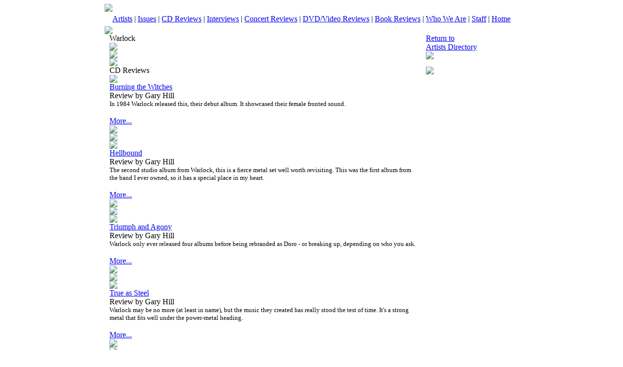

--- FILE ---
content_type: text/html;charset=UTF-8
request_url: https://www.musicstreetjournal.com/artists_display.cfm?id=104832
body_size: 9386
content:
<!DOCTYPE html PUBLIC "-//W3C//DTD XHTML 1.0 Transitional//EN" "http://www.w3.org/TR/xhtml1/DTD/xhtml1-transitional.dtd">
<html xmlns="http://www.w3.org/1999/xhtml">
<head>
<meta http-equiv="Content-Type" content="text/html; charset=iso-8859-1" />
<title>Music Street Journal - Music News & Reviews</title>
<link href="css/styles.css" rel="stylesheet" type="text/css">

<script type="text/javascript">
 
  var _gaq = _gaq || [];
  _gaq.push(['_setAccount', 'UA-33893307-1']);
  _gaq.push(['_trackPageview']);
 
  (function() {
    var ga = document.createElement('script'); ga.type = 'text/javascript'; ga.async = true;
    ga.src = ('https:' == document.location.protocol ? 'https://ssl' : 'http://www') + '.google-analytics.com/ga.js';
    var s = document.getElementsByTagName('script')[0]; s.parentNode.insertBefore(ga, s);
  })();
 
</script>

</head>

<body>

<table width="850" border="0" cellspacing="0" cellpadding="0" align="center">
  <tr>
    <td width="850" valign="top" align="left"><img src="images/header_top.jpg" /></td>
    </tr>
    <tr>
      <td height="30" class="redspacer" align="center"><a href="artists_main.cfm"><span class="menutext">Artists</span></a>&nbsp;|&nbsp;<a href="issues.cfm"><span class="menutext">Issues</span></a>&nbsp;|&nbsp;<a href="cdreviews_main.cfm"><span class="menutext">CD Reviews</span></a>&nbsp;|&nbsp;<a href="interviews_main.cfm"><span class="menutext">Interviews</span></a>&nbsp;|&nbsp;<a href="concerts_main.cfm"><span class="menutext">Concert Reviews</span></a>&nbsp;|&nbsp;<a href="dvd_main.cfm"><span class="menutext">DVD/Video Reviews</span></a>&nbsp;|&nbsp;<a href="book_main.cfm"><span class="menutext">Book Reviews</span></a>&nbsp;|&nbsp;<a href="about_main.cfm"><span class="menutext">Who We Are</span></a>&nbsp;|&nbsp;<a href="staff_main.cfm"><span class="menutext">Staff</span></a>&nbsp;|&nbsp;<a href="index.cfm"><span class="menutext">Home</span></a></td>
    </tr>
</table>


<table width="850" border="0" cellspacing="0" cellpadding="0" align="center" class="mainbody">
  <tr>
    <td width="850" valign="top" align="left" colspan="5" height="10"><img src="images/spacer_FFFFFF.jpg" /></td>
 </tr>
 
 
 
 
 
 
 
  <tr>
    <td width="10" valign="top" align="left">&nbsp;</td>
	
	
    <td width="630" valign="top" align="left">
    
	
	
	<table width="630" border="0" cellspacing="0" cellpadding="0">
	<tr><td class="titletext">Warlock</td></tr>
		
	</table>    
    
	
	<table width="630" border="0" cellspacing="0" cellpadding="0">
	<tr><td width="630" valign="top" align="left" colspan="5" height="5"><img src="images/spacer_FFFFFF.jpg" height="5" /></td></tr>
	<tr><td width="630" valign="top" align="left" colspan="5" height="1" class="redspacer"><img src="images/spacer_741513.jpg" height="1" /></td></tr>
	<tr><td width="630" valign="top" align="left" colspan="5" height="5"><img src="images/spacer_FFFFFF.jpg" height="5" /></td></tr>
	</table>
	
	
	
    	<table width="630" border="0" cellspacing="0" cellpadding="0" align="center">
	<tr><td class="titletext">CD Reviews</td></tr>	
	<tr><td width="630" valign="top" align="left" colspan="5" height="5"><img src="images/spacer_FFFFFF.jpg" height="5" /></td></tr>	
	
	<tr>
	<td class="bodytext" valign="top" width="630">
	<div class="thumbphotodiv">
	<div class="thumbphotodiv1"><a href="artists_cdreviews_display.cfm?id=107126">
	<img src="photo/CD107126th.jpg" alt="" border="0" align="left"></a>
	</div>
	<div class="thumbphotodivspacer">
	<img src="images/spacer_FFFFFF.jpg" alt="" border="0" align="right" height="2" width="1">
	</div>
	</div><a href="artists_cdreviews_display.cfm?id=107126"><span class="titletext">Burning the Witches</span></a><br><span class="bodytextbold">Review by Gary Hill</span><br><p class="MsoNormal">In 1984 Warlock released this, their debut album. It showcased their female fronted sound. <br />
</p>
<!--[if gte mso 9]><xml>
<w:WordDocument>
<w:View>Normal</w:View>
<w:Zoom>0</w:Zoom>
<w:PunctuationKerning />
<w:ValidateAgainstSchemas />
<w:SaveIfXMLInvalid>false</w:SaveIfXMLInvalid>
<w:IgnoreMixedContent>false</w:IgnoreMixedContent>
<w:AlwaysShowPlaceholderText>false</w:AlwaysShowPlaceholderText>
<w:Compatibility>
<w:BreakWrappedTables />
<w:SnapToGridInCell />
<w:WrapTextWithPunct />
<w:UseAsianBreakRules />
<w:DontGrowAutofit />
</w:Compatibility>
<w:BrowserLevel>MicrosoftInternetExplorer4</w:BrowserLevel>
</w:WordDocument>
</xml><![endif]--><!--[if gte mso 9]><xml>
<w:LatentStyles DefLockedState="false" LatentStyleCount="156">
</w:LatentStyles>
</xml><![endif]--><!--[if gte mso 10]>
<style>
/* Style Definitions */
table.MsoNormalTable
{mso-style-name:"Table Normal";
mso-tstyle-rowband-size:0;
mso-tstyle-colband-size:0;
mso-style-noshow:yes;
mso-style-parent:"";
mso-padding-alt:0in 5.4pt 0in 5.4pt;
mso-para-margin:0in;
mso-para-margin-bottom:.0001pt;
mso-pagination:widow-orphan;
font-size:10.0pt;
font-family:"Times New Roman";
mso-ansi-language:#0400;
mso-fareast-language:#0400;
mso-bidi-language:#0400;}
</style>
<![endif]-->
<br><a href="artists_cdreviews_display.cfm?id=107126"><span class="FeatureLinks">More...</span></a>
	</td>
	</tr>
    	
	<tr><td width="630" valign="top" align="left" colspan="5" height="5"><img src="images/spacer_FFFFFF.jpg" height="5" /></td></tr>
	<tr><td width="630" valign="top" align="left" colspan="5" height="1" class="grayspacer"><img src="images/spacer_cccccc.jpg" height="1" /></td></tr>
	<tr><td width="630" valign="top" align="left" colspan="5" height="5"><img src="images/spacer_FFFFFF.jpg" height="5" /></td></tr>	
	
	<tr>
	<td class="bodytext" valign="top" width="630">
	<div class="thumbphotodiv">
	<div class="thumbphotodiv1"><a href="artists_cdreviews_display.cfm?id=107050">
	<img src="photo/CD107050th.jpg" alt="" border="0" align="left"></a>
	</div>
	<div class="thumbphotodivspacer">
	<img src="images/spacer_FFFFFF.jpg" alt="" border="0" align="right" height="2" width="1">
	</div>
	</div><a href="artists_cdreviews_display.cfm?id=107050"><span class="titletext">Hellbound</span></a><br><span class="bodytextbold">Review by Gary Hill</span><br><p class="MsoNormal">The second studio album from Warlock, this is a fierce metal set well worth revisiting. This was the first album from the band I ever owned, so it has a special place in my heart.</p>
<!--[if gte mso 9]><xml>
<w:WordDocument>
<w:View>Normal</w:View>
<w:Zoom>0</w:Zoom>
<w:PunctuationKerning />
<w:ValidateAgainstSchemas />
<w:SaveIfXMLInvalid>false</w:SaveIfXMLInvalid>
<w:IgnoreMixedContent>false</w:IgnoreMixedContent>
<w:AlwaysShowPlaceholderText>false</w:AlwaysShowPlaceholderText>
<w:Compatibility>
<w:BreakWrappedTables />
<w:SnapToGridInCell />
<w:WrapTextWithPunct />
<w:UseAsianBreakRules />
<w:DontGrowAutofit />
</w:Compatibility>
<w:BrowserLevel>MicrosoftInternetExplorer4</w:BrowserLevel>
</w:WordDocument>
</xml><![endif]--><!--[if gte mso 9]><xml>
<w:LatentStyles DefLockedState="false" LatentStyleCount="156">
</w:LatentStyles>
</xml><![endif]--><!--[if gte mso 10]>
<style>
/* Style Definitions */
table.MsoNormalTable
{mso-style-name:"Table Normal";
mso-tstyle-rowband-size:0;
mso-tstyle-colband-size:0;
mso-style-noshow:yes;
mso-style-parent:"";
mso-padding-alt:0in 5.4pt 0in 5.4pt;
mso-para-margin:0in;
mso-para-margin-bottom:.0001pt;
mso-pagination:widow-orphan;
font-size:10.0pt;
font-family:"Times New Roman";
mso-ansi-language:#0400;
mso-fareast-language:#0400;
mso-bidi-language:#0400;}
</style>
<![endif]-->
<br><a href="artists_cdreviews_display.cfm?id=107050"><span class="FeatureLinks">More...</span></a>
	</td>
	</tr>
    	
	<tr><td width="630" valign="top" align="left" colspan="5" height="5"><img src="images/spacer_FFFFFF.jpg" height="5" /></td></tr>
	<tr><td width="630" valign="top" align="left" colspan="5" height="1" class="grayspacer"><img src="images/spacer_cccccc.jpg" height="1" /></td></tr>
	<tr><td width="630" valign="top" align="left" colspan="5" height="5"><img src="images/spacer_FFFFFF.jpg" height="5" /></td></tr>	
	
	<tr>
	<td class="bodytext" valign="top" width="630">
	<div class="thumbphotodiv">
	<div class="thumbphotodiv1"><a href="artists_cdreviews_display.cfm?id=107513">
	<img src="photo/CD107513th.jpg" alt="" border="0" align="left"></a>
	</div>
	<div class="thumbphotodivspacer">
	<img src="images/spacer_FFFFFF.jpg" alt="" border="0" align="right" height="2" width="1">
	</div>
	</div><a href="artists_cdreviews_display.cfm?id=107513"><span class="titletext">Triumph and Agony</span></a><br><span class="bodytextbold">Review by Gary Hill</span><br><div class="MsoNormal">Warlock only ever released four albums before being rebranded as Doro - or breaking up, depending on who you ask. <br />
</div>
<!--[if gte mso 9]><xml>
<w:WordDocument>
<w:View>Normal</w:View>
<w:Zoom>0</w:Zoom>
<w:PunctuationKerning />
<w:ValidateAgainstSchemas />
<w:SaveIfXMLInvalid>false</w:SaveIfXMLInvalid>
<w:IgnoreMixedContent>false</w:IgnoreMixedContent>
<w:AlwaysShowPlaceholderText>false</w:AlwaysShowPlaceholderText>
<w:Compatibility>
<w:BreakWrappedTables />
<w:SnapToGridInCell />
<w:WrapTextWithPunct />
<w:UseAsianBreakRules />
<w:DontGrowAutofit />
</w:Compatibility>
<w:BrowserLevel>MicrosoftInternetExplorer4</w:BrowserLevel>
</w:WordDocument>
</xml><![endif]--><!--[if gte mso 9]><xml>
<w:LatentStyles DefLockedState="false" LatentStyleCount="156">
</w:LatentStyles>
</xml><![endif]--><!--[if gte mso 10]>
<style>
/* Style Definitions */
table.MsoNormalTable
{mso-style-name:"Table Normal";
mso-tstyle-rowband-size:0;
mso-tstyle-colband-size:0;
mso-style-noshow:yes;
mso-style-parent:"";
mso-padding-alt:0in 5.4pt 0in 5.4pt;
mso-para-margin:0in;
mso-para-margin-bottom:.0001pt;
mso-pagination:widow-orphan;
font-size:10.0pt;
font-family:"Times New Roman";
mso-ansi-language:#0400;
mso-fareast-language:#0400;
mso-bidi-language:#0400;}
</style>
<![endif]-->
<br><a href="artists_cdreviews_display.cfm?id=107513"><span class="FeatureLinks">More...</span></a>
	</td>
	</tr>
    	
	<tr><td width="630" valign="top" align="left" colspan="5" height="5"><img src="images/spacer_FFFFFF.jpg" height="5" /></td></tr>
	<tr><td width="630" valign="top" align="left" colspan="5" height="1" class="grayspacer"><img src="images/spacer_cccccc.jpg" height="1" /></td></tr>
	<tr><td width="630" valign="top" align="left" colspan="5" height="5"><img src="images/spacer_FFFFFF.jpg" height="5" /></td></tr>	
	
	<tr>
	<td class="bodytext" valign="top" width="630">
	<div class="thumbphotodiv">
	<div class="thumbphotodiv1"><a href="artists_cdreviews_display.cfm?id=107467">
	<img src="photo/CD107467th.jpg" alt="" border="0" align="left"></a>
	</div>
	<div class="thumbphotodivspacer">
	<img src="images/spacer_FFFFFF.jpg" alt="" border="0" align="right" height="2" width="1">
	</div>
	</div><a href="artists_cdreviews_display.cfm?id=107467"><span class="titletext">True as Steel</span></a><br><span class="bodytextbold">Review by Gary Hill</span><br><div class="MsoNormal">Warlock may be no more (at least in name), but the music they created has really stood the test of time. It's a strong metal that fits well under the power-metal heading.<br />
</div>
<!--[if gte mso 9]><xml>
<w:WordDocument>
<w:View>Normal</w:View>
<w:Zoom>0</w:Zoom>
<w:PunctuationKerning />
<w:ValidateAgainstSchemas />
<w:SaveIfXMLInvalid>false</w:SaveIfXMLInvalid>
<w:IgnoreMixedContent>false</w:IgnoreMixedContent>
<w:AlwaysShowPlaceholderText>false</w:AlwaysShowPlaceholderText>
<w:Compatibility>
<w:BreakWrappedTables />
<w:SnapToGridInCell />
<w:WrapTextWithPunct />
<w:UseAsianBreakRules />
<w:DontGrowAutofit />
</w:Compatibility>
<w:BrowserLevel>MicrosoftInternetExplorer4</w:BrowserLevel>
</w:WordDocument>
</xml><![endif]--><!--[if gte mso 9]><xml>
<w:LatentStyles DefLockedState="false" LatentStyleCount="156">
</w:LatentStyles>
</xml><![endif]--><!--[if gte mso 10]>
<style>
/* Style Definitions */
table.MsoNormalTable
{mso-style-name:"Table Normal";
mso-tstyle-rowband-size:0;
mso-tstyle-colband-size:0;
mso-style-noshow:yes;
mso-style-parent:"";
mso-padding-alt:0in 5.4pt 0in 5.4pt;
mso-para-margin:0in;
mso-para-margin-bottom:.0001pt;
mso-pagination:widow-orphan;
font-size:10.0pt;
font-family:"Times New Roman";
mso-ansi-language:#0400;
mso-fareast-language:#0400;
mso-bidi-language:#0400;}
</style>
<![endif]-->
<br><a href="artists_cdreviews_display.cfm?id=107467"><span class="FeatureLinks">More...</span></a>
	</td>
	</tr>
    		
	</table>
	<table width="630" border="0" cellspacing="0" cellpadding="0">
	<tr><td width="630" valign="top" align="left" colspan="5" height="5"><img src="images/spacer_FFFFFF.jpg" height="5" /></td></tr>
	<tr><td width="630" valign="top" align="left" colspan="5" height="1" class="redspacer"><img src="images/spacer_741513.jpg" height="1" /></td></tr>
	<tr><td width="630" valign="top" align="left" colspan="5" height="5"><img src="images/spacer_FFFFFF.jpg" height="5" /></td></tr>
	</table>
	
			

    	<table width="630" border="0" cellspacing="0" cellpadding="0" align="center">
	<tr><td class="titletext">Related Articles</td></tr>	
	<tr><td width="630" valign="top" align="left" colspan="5" height="5"><img src="images/spacer_FFFFFF.jpg" height="5" /></td></tr>	
	
	<tr>
	<td class="bodytext" valign="top" width="630">
	<div class="thumbphotodiv">
	<div class="thumbphotodiv1"><a href="artists_interviews_display.cfm?id=100071&art=104832">
	<img src="photo/I100071th.jpg" alt="" border="0" align="left"></a>
	</div>
	<div class="thumbphotodivspacer">
	<img src="images/spacer_FFFFFF.jpg" alt="" border="0" align="right" height="2" width="1">
	</div>
	</div><a href="artists_interviews_display.cfm?id=100071&art=104832"><span class="titletext">Doro </span></a><br><span class="bodytextbold">Review by Greg Olma</span><br>Interview with Doro from 2007
<br><a href="artists_interviews_display.cfm?id=100071&art=104832"><span class="FeatureLinks">More...</span></a>
	</td>
	</tr>
    	
	<tr><td width="630" valign="top" align="left" colspan="5" height="5"><img src="images/spacer_FFFFFF.jpg" height="5" /></td></tr>
	<tr><td width="630" valign="top" align="left" colspan="5" height="1" class="grayspacer"><img src="images/spacer_cccccc.jpg" height="1" /></td></tr>
	<tr><td width="630" valign="top" align="left" colspan="5" height="5"><img src="images/spacer_FFFFFF.jpg" height="5" /></td></tr>	
	
	<tr>
	<td class="bodytext" valign="top" width="630">
	<div class="thumbphotodiv">
	<div class="thumbphotodiv1"><a href="artists_interviews_display.cfm?id=100140&art=104832">
	<img src="photo/I100140th.jpg" alt="" border="0" align="left"></a>
	</div>
	<div class="thumbphotodivspacer">
	<img src="images/spacer_FFFFFF.jpg" alt="" border="0" align="right" height="2" width="1">
	</div>
	</div><a href="artists_interviews_display.cfm?id=100140&art=104832"><span class="titletext">Doro </span></a><br><span class="bodytextbold">Review by Gary Hill</span><br>Interview with Doro from 2000<br />

<br><a href="artists_interviews_display.cfm?id=100140&art=104832"><span class="FeatureLinks">More...</span></a>
	</td>
	</tr>
    	
	<tr><td width="630" valign="top" align="left" colspan="5" height="5"><img src="images/spacer_FFFFFF.jpg" height="5" /></td></tr>
	<tr><td width="630" valign="top" align="left" colspan="5" height="1" class="grayspacer"><img src="images/spacer_cccccc.jpg" height="1" /></td></tr>
	<tr><td width="630" valign="top" align="left" colspan="5" height="5"><img src="images/spacer_FFFFFF.jpg" height="5" /></td></tr>	
	
	<tr>
	<td class="bodytext" valign="top" width="630">
	<div class="thumbphotodiv">
	<div class="thumbphotodiv1"><a href="artists_interviews_display.cfm?id=100582&art=104832">
	<img src="photo/I100582th.jpg" alt="" border="0" align="left"></a>
	</div>
	<div class="thumbphotodivspacer">
	<img src="images/spacer_FFFFFF.jpg" alt="" border="0" align="right" height="2" width="1">
	</div>
	</div><a href="artists_interviews_display.cfm?id=100582&art=104832"><span class="titletext">Doro </span></a><br><span class="bodytextbold">Review by Larry Toering</span><br><!--[if gte mso 9]><xml>
<w:WordDocument>
<w:View>Normal</w:View>
<w:Zoom>0</w:Zoom>
<w:Compatibility>
<w:BreakWrappedTables />
<w:SnapToGridInCell />
<w:WrapTextWithPunct />
<w:UseAsianBreakRules />
</w:Compatibility>
<w:BrowserLevel>MicrosoftInternetExplorer4</w:BrowserLevel>
</w:WordDocument>
</xml><![endif]-->
<p class="MsoNormal" style="mso-pagination:none;mso-layout-grid-align:none;
text-autospace:none">Interview with Doro from 2013</p>
<br><a href="artists_interviews_display.cfm?id=100582&art=104832"><span class="FeatureLinks">More...</span></a>
	</td>
	</tr>
    	
	<tr><td width="630" valign="top" align="left" colspan="5" height="5"><img src="images/spacer_FFFFFF.jpg" height="5" /></td></tr>
	<tr><td width="630" valign="top" align="left" colspan="5" height="1" class="grayspacer"><img src="images/spacer_cccccc.jpg" height="1" /></td></tr>
	<tr><td width="630" valign="top" align="left" colspan="5" height="5"><img src="images/spacer_FFFFFF.jpg" height="5" /></td></tr>	
	
	<tr>
	<td class="bodytext" valign="top" width="630">
	<div class="thumbphotodiv">
	<div class="thumbphotodiv1"><a href="artists_dvd_display.cfm?id=100153&art=104832">
	<img src="photo/V100153th.jpg" alt="" border="0" align="left"></a>
	</div>
	<div class="thumbphotodivspacer">
	<img src="images/spacer_FFFFFF.jpg" alt="" border="0" align="right" height="2" width="1">
	</div>
	</div><a href="artists_dvd_display.cfm?id=100153&art=104832"><span class="titletext">Doro - 20 Years A Warrior Soul DVD</span></a><br><span class="bodytextbold">Review by Gary Hill</span><br>I've been a fan of Doro since the Warlock days. For my money that band (and Doro solo &ndash; which is really the same thing, but that's a long story) have always represented metal perhaps better than just about any act.
<br><a href="artists_dvd_display.cfm?id=100153&art=104832"><span class="FeatureLinks">More...</span></a>
	</td>
	</tr>
    	
	<tr><td width="630" valign="top" align="left" colspan="5" height="5"><img src="images/spacer_FFFFFF.jpg" height="5" /></td></tr>
	<tr><td width="630" valign="top" align="left" colspan="5" height="1" class="grayspacer"><img src="images/spacer_cccccc.jpg" height="1" /></td></tr>
	<tr><td width="630" valign="top" align="left" colspan="5" height="5"><img src="images/spacer_FFFFFF.jpg" height="5" /></td></tr>	
	
	<tr>
	<td class="bodytext" valign="top" width="630">
	<div class="thumbphotodiv">
	<div class="thumbphotodiv1"><a href="artists_dvd_display.cfm?id=100621&art=104832">
	<img src="photo/V100621th.jpg" alt="" border="0" align="left"></a>
	</div>
	<div class="thumbphotodivspacer">
	<img src="images/spacer_FFFFFF.jpg" alt="" border="0" align="right" height="2" width="1">
	</div>
	</div><a href="artists_dvd_display.cfm?id=100621&art=104832"><span class="titletext">Doro - 25 Years in Rock DVD</span></a><br><span class="bodytextbold">Review by Mike and Kat Heitzman</span><br><!--[if gte mso 9]><xml>
<o:OfficeDocumentSettings>
<o:AllowPNG />
<o:TargetScreenSize>1024x768</o:TargetScreenSize>
</o:OfficeDocumentSettings>
</xml><![endif]--><!--[if gte mso 9]><xml>
<w:WordDocument>
<w:View>Normal</w:View>
<w:Zoom>0</w:Zoom>
<w:Compatibility>
<w:BreakWrappedTables />
<w:SnapToGridInCell />
<w:WrapTextWithPunct />
<w:UseAsianBreakRules />
</w:Compatibility>
</w:WordDocument>
</xml><![endif]--><!--[if !mso]><InvalidTag
classid="clsid:38481807-CA0E-42D2-BF39-B33AF135CC4D" id=ieooui></object>
<style>
st1:*{behavior:url(#ieooui) }
</style>
<![endif]--><!--[if gte mso 10]>
<style>
/* Style Definitions */
table.MsoNormalTable
{mso-style-name:"Table Normal";
mso-tstyle-rowband-size:0;
mso-tstyle-colband-size:0;
mso-style-noshow:yes;
mso-style-parent:"";
mso-padding-alt:0in 5.4pt 0in 5.4pt;
mso-para-margin:0in;
mso-para-margin-bottom:.0001pt;
mso-pagination:widow-orphan;
font-size:10.0pt;
font-family:"Times New Roman";}
</style>
<![endif]-->
<div style="margin-bottom: 0.0001pt; line-height: normal; background: none repeat scroll 0% 0% white;" class="MsoNormal">If you think Doro&rsquo;s 20 year DVD was great, then her <em>25 Years in Rock </em>&nbsp;DVD must be recognized as phenomenal. <span style="font-size: 18pt; font-family: Garamond; color: black;"><br />
</span></div>
<br><a href="artists_dvd_display.cfm?id=100621&art=104832"><span class="FeatureLinks">More...</span></a>
	</td>
	</tr>
    	
	<tr><td width="630" valign="top" align="left" colspan="5" height="5"><img src="images/spacer_FFFFFF.jpg" height="5" /></td></tr>
	<tr><td width="630" valign="top" align="left" colspan="5" height="1" class="grayspacer"><img src="images/spacer_cccccc.jpg" height="1" /></td></tr>
	<tr><td width="630" valign="top" align="left" colspan="5" height="5"><img src="images/spacer_FFFFFF.jpg" height="5" /></td></tr>	
	
	<tr>
	<td class="bodytext" valign="top" width="630">
	<div class="thumbphotodiv">
	<div class="thumbphotodiv1"><a href="artists_dvd_display.cfm?id=100223&art=104832">
	<img src="photo/V100223th.jpg" alt="" border="0" align="left"></a>
	</div>
	<div class="thumbphotodivspacer">
	<img src="images/spacer_FFFFFF.jpg" alt="" border="0" align="right" height="2" width="1">
	</div>
	</div><a href="artists_dvd_display.cfm?id=100223&art=104832"><span class="titletext">Various Artists - Bang Your Head!!! Festival DVD</span></a><br><span class="bodytextbold">Review by Greg Olma</span><br>Ah, summer in Europe; the warm weather, the tourists, and most of all the Heavy Metal festivals. The poor American metal fan has to suffer through Ozzfest while the European audiences get fests that bring together many name acts for a weekend of good music.
<br><a href="artists_dvd_display.cfm?id=100223&art=104832"><span class="FeatureLinks">More...</span></a>
	</td>
	</tr>
    	
	<tr><td width="630" valign="top" align="left" colspan="5" height="5"><img src="images/spacer_FFFFFF.jpg" height="5" /></td></tr>
	<tr><td width="630" valign="top" align="left" colspan="5" height="1" class="grayspacer"><img src="images/spacer_cccccc.jpg" height="1" /></td></tr>
	<tr><td width="630" valign="top" align="left" colspan="5" height="5"><img src="images/spacer_FFFFFF.jpg" height="5" /></td></tr>	
	
	<tr>
	<td class="bodytext" valign="top" width="630">
	<div class="thumbphotodiv">
	<div class="thumbphotodiv1"><a href="artists_cdreviews_display.cfm?id=100771&art=104832">
	<img src="photo/CD100771th.jpg" alt="" border="0" align="left"></a>
	</div>
	<div class="thumbphotodivspacer">
	<img src="images/spacer_FFFFFF.jpg" alt="" border="0" align="right" height="2" width="1">
	</div>
	</div><a href="artists_cdreviews_display.cfm?id=100771&art=104832"><span class="titletext">Doro - Calling the Wild</span></a><br><span class="bodytextbold">Review by Gary Hill</span><br><strong><font face="Times New Roman, Times, serif">In the 1980&rsquo;s Doro Pesch fronted the German metal band Warlock. That band is no more, but Doro has kept her career and love of metal alive through the years. This new disc is her first release in the US in many years, but she has continued releasing albums in Europe the entire time.</font></strong>
<br><a href="artists_cdreviews_display.cfm?id=100771&art=104832"><span class="FeatureLinks">More...</span></a>
	</td>
	</tr>
    	
	<tr><td width="630" valign="top" align="left" colspan="5" height="5"><img src="images/spacer_FFFFFF.jpg" height="5" /></td></tr>
	<tr><td width="630" valign="top" align="left" colspan="5" height="1" class="grayspacer"><img src="images/spacer_cccccc.jpg" height="1" /></td></tr>
	<tr><td width="630" valign="top" align="left" colspan="5" height="5"><img src="images/spacer_FFFFFF.jpg" height="5" /></td></tr>	
	
	<tr>
	<td class="bodytext" valign="top" width="630">
	<div class="thumbphotodiv">
	<div class="thumbphotodiv1"><a href="artists_dvd_display.cfm?id=100206&art=104832">
	<img src="photo/V100206th.jpg" alt="" border="0" align="left"></a>
	</div>
	<div class="thumbphotodivspacer">
	<img src="images/spacer_FFFFFF.jpg" alt="" border="0" align="right" height="2" width="1">
	</div>
	</div><a href="artists_dvd_display.cfm?id=100206&art=104832"><span class="titletext">Doro - Classic Diamonds DVD</span></a><br><span class="bodytextbold">Review by Gary Hill</span><br><font face="Times New Roman, Times, serif" color="#000000">The first thing that's apparent with this DVD is that you get a lot for your money. There are two full concerts one 43 minutes long and one 61 minutes, but that's only the beginning. </font>
<br><a href="artists_dvd_display.cfm?id=100206&art=104832"><span class="FeatureLinks">More...</span></a>
	</td>
	</tr>
    	
	<tr><td width="630" valign="top" align="left" colspan="5" height="5"><img src="images/spacer_FFFFFF.jpg" height="5" /></td></tr>
	<tr><td width="630" valign="top" align="left" colspan="5" height="1" class="grayspacer"><img src="images/spacer_cccccc.jpg" height="1" /></td></tr>
	<tr><td width="630" valign="top" align="left" colspan="5" height="5"><img src="images/spacer_FFFFFF.jpg" height="5" /></td></tr>	
	
	<tr>
	<td class="bodytext" valign="top" width="630">
	<div class="thumbphotodiv">
	<div class="thumbphotodiv1"><a href="artists_dvd_display.cfm?id=101015&art=104832">
	<img src="photo/V101015th.jpg" alt="" border="0" align="left"></a>
	</div>
	<div class="thumbphotodivspacer">
	<img src="images/spacer_FFFFFF.jpg" alt="" border="0" align="right" height="2" width="1">
	</div>
	</div><a href="artists_dvd_display.cfm?id=101015&art=104832"><span class="titletext">Various Artists - Come On Feel The Noize: The Story Of How Rock Became Metal DVD</span></a><br><span class="bodytextbold">Review by Gary Hill</span><br>I want to start this review by framing it with the following statement: I really enjoyed watching this. I found it very entertaining and captivating. I recommend it pretty highly to fans of rock and metal.
<br><a href="artists_dvd_display.cfm?id=101015&art=104832"><span class="FeatureLinks">More...</span></a>
	</td>
	</tr>
    	
	<tr><td width="630" valign="top" align="left" colspan="5" height="5"><img src="images/spacer_FFFFFF.jpg" height="5" /></td></tr>
	<tr><td width="630" valign="top" align="left" colspan="5" height="1" class="grayspacer"><img src="images/spacer_cccccc.jpg" height="1" /></td></tr>
	<tr><td width="630" valign="top" align="left" colspan="5" height="5"><img src="images/spacer_FFFFFF.jpg" height="5" /></td></tr>	
	
	<tr>
	<td class="bodytext" valign="top" width="630">
	<div class="thumbphotodiv">
	<div class="thumbphotodiv1"><a href="artists_cdreviews_display.cfm?id=102301&art=104832">
	<img src="photo/CD102301th.jpg" alt="" border="0" align="left"></a>
	</div>
	<div class="thumbphotodivspacer">
	<img src="images/spacer_FFFFFF.jpg" alt="" border="0" align="right" height="2" width="1">
	</div>
	</div><a href="artists_cdreviews_display.cfm?id=102301&art=104832"><span class="titletext">Doro - Fear No Evil</span></a><br><span class="bodytextbold">Review by Gary Hill</span><br>You can never go wrong with a Doro album. Sure, the sound is not often cutting edge &ndash; or even surprising. But it&rsquo;s consistently good. <br />
<invalidtag content="text/html; charset=utf-8" http-equiv="Content-Type"><invalidtag content="Word.Document" name="ProgId"><invalidtag content="Microsoft Word 10" name="Generator"><invalidtag content="Microsoft Word 10" name="Originator">
<link href="file:///C:DOCUME~1GHLOCALS~1Tempmsohtml1?1clip_filelist.xml" rel="File-List" /><!--[if gte mso 9]><xml>
<w:WordDocument>
<w:View>Normal</w:View>
<w:Zoom>0</w:Zoom>
<w:Compatibility>
<w:BreakWrappedTables />
<w:SnapToGridInCell />
<w:WrapTextWithPunct />
<w:UseAsianBreakRules />
</w:Compatibility>
<w:BrowserLevel>MicrosoftInternetExplorer4</w:BrowserLevel>
</w:WordDocument>
</xml><![endif]--><style type="text/css">
<!--
 /* Style Definitions */
 p.MsoNormal, li.MsoNormal, div.MsoNormal
	{mso-style-parent:"";
	margin:0in;
	margin-bottom:.0001pt;
	mso-pagination:widow-orphan;
	font-size:10.0pt;
	font-family:"Times New Roman";
	mso-fareast-font-family:"Times New Roman";}
@page Section1
	{size:8.5in 11.0in;
	margin:1.0in 1.25in 1.0in 1.25in;
	mso-header-margin:.5in;
	mso-footer-margin:.5in;
	mso-paper-source:0;}
div.Section1
	{page:Section1;}
-->
</style><!--[if gte mso 10]>
<style>
/* Style Definitions */
table.MsoNormalTable
{mso-style-name:"Table Normal";
mso-tstyle-rowband-size:0;
mso-tstyle-colband-size:0;
mso-style-noshow:yes;
mso-style-parent:"";
mso-padding-alt:0in 5.4pt 0in 5.4pt;
mso-para-margin:0in;
mso-para-margin-bottom:.0001pt;
mso-pagination:widow-orphan;
font-size:10.0pt;
font-family:"Times New Roman";}
</style>
<![endif]--> </invalidtag></invalidtag></invalidtag></invalidtag>
<br><a href="artists_cdreviews_display.cfm?id=102301&art=104832"><span class="FeatureLinks">More...</span></a>
	</td>
	</tr>
    	
	<tr><td width="630" valign="top" align="left" colspan="5" height="5"><img src="images/spacer_FFFFFF.jpg" height="5" /></td></tr>
	<tr><td width="630" valign="top" align="left" colspan="5" height="1" class="grayspacer"><img src="images/spacer_cccccc.jpg" height="1" /></td></tr>
	<tr><td width="630" valign="top" align="left" colspan="5" height="5"><img src="images/spacer_FFFFFF.jpg" height="5" /></td></tr>	
	
	<tr>
	<td class="bodytext" valign="top" width="630">
	<div class="thumbphotodiv">
	<div class="thumbphotodiv1"><a href="artists_cdreviews_display.cfm?id=106224&art=104832">
	<img src="photo/CD106224th.jpg" alt="" border="0" align="left"></a>
	</div>
	<div class="thumbphotodivspacer">
	<img src="images/spacer_FFFFFF.jpg" alt="" border="0" align="right" height="2" width="1">
	</div>
	</div><a href="artists_cdreviews_display.cfm?id=106224&art=104832"><span class="titletext">Sam Russell - Impetuous Desire</span></a><br><span class="bodytextbold">Review by Gary Hill</span><br><!--[if gte mso 9]><xml>
<w:WordDocument>
<w:View>Normal</w:View>
<w:Zoom>0</w:Zoom>
<w:PunctuationKerning />
<w:ValidateAgainstSchemas />
<w:SaveIfXMLInvalid>false</w:SaveIfXMLInvalid>
<w:IgnoreMixedContent>false</w:IgnoreMixedContent>
<w:AlwaysShowPlaceholderText>false</w:AlwaysShowPlaceholderText>
<w:Compatibility>
<w:BreakWrappedTables />
<w:SnapToGridInCell />
<w:WrapTextWithPunct />
<w:UseAsianBreakRules />
<w:DontGrowAutofit />
</w:Compatibility>
<w:BrowserLevel>MicrosoftInternetExplorer4</w:BrowserLevel>
</w:WordDocument>
</xml><![endif]--><!--[if gte mso 9]><xml>
<w:LatentStyles DefLockedState="false" LatentStyleCount="156">
</w:LatentStyles>
</xml><![endif]--><!--[if gte mso 10]>
<style>
/* Style Definitions */
table.MsoNormalTable
{mso-style-name:"Table Normal";
mso-tstyle-rowband-size:0;
mso-tstyle-colband-size:0;
mso-style-noshow:yes;
mso-style-parent:"";
mso-padding-alt:0in 5.4pt 0in 5.4pt;
mso-para-margin:0in;
mso-para-margin-bottom:.0001pt;
mso-pagination:widow-orphan;
font-size:10.0pt;
font-family:"Times New Roman";
mso-ansi-language:#0400;
mso-fareast-language:#0400;
mso-bidi-language:#0400;}
</style>
<![endif]-->
<p class="MsoNormal">If you give this album a listen, you'll surely be impressed by Sam Russell's mastery of the guitar. If you research the man, though, you are likely to be shocked to find out that he has a Masters Degree in Astrophysics. <br />
</p>
<br><a href="artists_cdreviews_display.cfm?id=106224&art=104832"><span class="FeatureLinks">More...</span></a>
	</td>
	</tr>
    	
	<tr><td width="630" valign="top" align="left" colspan="5" height="5"><img src="images/spacer_FFFFFF.jpg" height="5" /></td></tr>
	<tr><td width="630" valign="top" align="left" colspan="5" height="1" class="grayspacer"><img src="images/spacer_cccccc.jpg" height="1" /></td></tr>
	<tr><td width="630" valign="top" align="left" colspan="5" height="5"><img src="images/spacer_FFFFFF.jpg" height="5" /></td></tr>	
	
	<tr>
	<td class="bodytext" valign="top" width="630"><a href="artists_concerts_display.cfm?id=100103&art=104832"><span class="titletext">Doro - Live In Chicago, 2000</span></a><br><span class="bodytextbold">Review by Gary Hill</span><br>As front woman of German metal band Warlock, Doro Pesch proved that she had a metal voice that would hold up with any of the male singers of the time. After that band was no more, Doro has continued by proving that she still has the same vocal power, but also by moving on in different directions as well. 
<br><a href="artists_concerts_display.cfm?id=100103&art=104832"><span class="FeatureLinks">More...</span></a>
	</td>
	</tr>
    	
	<tr><td width="630" valign="top" align="left" colspan="5" height="5"><img src="images/spacer_FFFFFF.jpg" height="5" /></td></tr>
	<tr><td width="630" valign="top" align="left" colspan="5" height="1" class="grayspacer"><img src="images/spacer_cccccc.jpg" height="1" /></td></tr>
	<tr><td width="630" valign="top" align="left" colspan="5" height="5"><img src="images/spacer_FFFFFF.jpg" height="5" /></td></tr>	
	
	<tr>
	<td class="bodytext" valign="top" width="630"><a href="artists_concerts_display.cfm?id=100042&art=104832"><span class="titletext">Doro - Live in Mokena, IL, June 2007</span></a><br><span class="bodytextbold">Review by Greg Olma</span><br>The &ldquo;Metal Queen&rdquo; has arrived to the US to do a short headlining tour. Yes, that&rsquo;s right, Doro Pesch and her band Doro have finally made it out to the states to headline some shows in promotion of her new anniversary DVD.
<br><a href="artists_concerts_display.cfm?id=100042&art=104832"><span class="FeatureLinks">More...</span></a>
	</td>
	</tr>
    	
	<tr><td width="630" valign="top" align="left" colspan="5" height="5"><img src="images/spacer_FFFFFF.jpg" height="5" /></td></tr>
	<tr><td width="630" valign="top" align="left" colspan="5" height="1" class="grayspacer"><img src="images/spacer_cccccc.jpg" height="1" /></td></tr>
	<tr><td width="630" valign="top" align="left" colspan="5" height="5"><img src="images/spacer_FFFFFF.jpg" height="5" /></td></tr>	
	
	<tr>
	<td class="bodytext" valign="top" width="630"><a href="artists_concerts_display.cfm?id=100394&art=104832"><span class="titletext">Doro - Live in Portland, Oregon, February 2013</span></a><br><span class="bodytextbold">Review by Larry Toering</span><br><!--[if gte mso 9]><xml>
<w:WordDocument>
<w:View>Normal</w:View>
<w:Zoom>0</w:Zoom>
<w:Compatibility>
<w:BreakWrappedTables />
<w:SnapToGridInCell />
<w:WrapTextWithPunct />
<w:UseAsianBreakRules />
</w:Compatibility>
<w:BrowserLevel>MicrosoftInternetExplorer4</w:BrowserLevel>
</w:WordDocument>
</xml><![endif]-->
<p class="Default">This was a much anticipated evening of music, as the legendary Doro Pesch blazed her way to Portland in support of her latest record. <br />
</p>
<!--[if gte mso 10]>
<style>
/* Style Definitions */
table.MsoNormalTable
{mso-style-name:"Table Normal";
mso-tstyle-rowband-size:0;
mso-tstyle-colband-size:0;
mso-style-noshow:yes;
mso-style-parent:"";
mso-padding-alt:0in 5.4pt 0in 5.4pt;
mso-para-margin:0in;
mso-para-margin-bottom:.0001pt;
mso-pagination:widow-orphan;
font-size:10.0pt;
font-family:"Times New Roman";}
</style>
<![endif]-->
<br><a href="artists_concerts_display.cfm?id=100394&art=104832"><span class="FeatureLinks">More...</span></a>
	</td>
	</tr>
    	
	<tr><td width="630" valign="top" align="left" colspan="5" height="5"><img src="images/spacer_FFFFFF.jpg" height="5" /></td></tr>
	<tr><td width="630" valign="top" align="left" colspan="5" height="1" class="grayspacer"><img src="images/spacer_cccccc.jpg" height="1" /></td></tr>
	<tr><td width="630" valign="top" align="left" colspan="5" height="5"><img src="images/spacer_FFFFFF.jpg" height="5" /></td></tr>	
	
	<tr>
	<td class="bodytext" valign="top" width="630">
	<div class="thumbphotodiv">
	<div class="thumbphotodiv1"><a href="artists_dvd_display.cfm?id=100326&art=104832">
	<img src="photo/V100326th.jpg" alt="" border="0" align="left"></a>
	</div>
	<div class="thumbphotodivspacer">
	<img src="images/spacer_FFFFFF.jpg" alt="" border="0" align="right" height="2" width="1">
	</div>
	</div><a href="artists_dvd_display.cfm?id=100326&art=104832"><span class="titletext">Various Artists - Rock For Asia DVD</span></a><br><span class="bodytextbold">Review by Greg Olma</span><br><font face="Times New Roman, Times, serif" color="#000000">Musicians            in general are some of the most charitable people on earth. They use            their fame to raise money and create awareness for the pet causes. </font>
<br><a href="artists_dvd_display.cfm?id=100326&art=104832"><span class="FeatureLinks">More...</span></a>
	</td>
	</tr>
    	
	<tr><td width="630" valign="top" align="left" colspan="5" height="5"><img src="images/spacer_FFFFFF.jpg" height="5" /></td></tr>
	<tr><td width="630" valign="top" align="left" colspan="5" height="1" class="grayspacer"><img src="images/spacer_cccccc.jpg" height="1" /></td></tr>
	<tr><td width="630" valign="top" align="left" colspan="5" height="5"><img src="images/spacer_FFFFFF.jpg" height="5" /></td></tr>	
	
	<tr>
	<td class="bodytext" valign="top" width="630">
	<div class="thumbphotodiv">
	<div class="thumbphotodiv1"><a href="artists_cdreviews_display.cfm?id=100770&art=104832">
	<img src="photo/CD100770th.jpg" alt="" border="0" align="left"></a>
	</div>
	<div class="thumbphotodivspacer">
	<img src="images/spacer_FFFFFF.jpg" alt="" border="0" align="right" height="2" width="1">
	</div>
	</div><a href="artists_cdreviews_display.cfm?id=100770&art=104832"><span class="titletext">Doro - Warrior Soul</span></a><br><span class="bodytextbold">Review by Greg Olma</span><br><font face="Times New Roman, Times, serif">The Metal Queen is back with another slab of traditional metal. Although she has never made any real &quot;clunkers&quot;, her last few albums have been some of the best of her career.</font>
<br><a href="artists_cdreviews_display.cfm?id=100770&art=104832"><span class="FeatureLinks">More...</span></a>
	</td>
	</tr>
    	
	<tr><td width="630" valign="top" align="left" colspan="5" height="5"><img src="images/spacer_FFFFFF.jpg" height="5" /></td></tr>
	<tr><td width="630" valign="top" align="left" colspan="5" height="1" class="grayspacer"><img src="images/spacer_cccccc.jpg" height="1" /></td></tr>
	<tr><td width="630" valign="top" align="left" colspan="5" height="5"><img src="images/spacer_FFFFFF.jpg" height="5" /></td></tr>	
	
	<tr>
	<td class="bodytext" valign="top" width="630">
	<div class="thumbphotodiv">
	<div class="thumbphotodiv1"><a href="artists_cdreviews_display.cfm?id=102811&art=104832">
	<img src="photo/CD102811th.jpg" alt="" border="0" align="left"></a>
	</div>
	<div class="thumbphotodivspacer">
	<img src="images/spacer_FFFFFF.jpg" alt="" border="0" align="right" height="2" width="1">
	</div>
	</div><a href="artists_cdreviews_display.cfm?id=102811&art=104832"><span class="titletext">Various Artists - We Wish You a Metal Christmas And a Headbanging New Year (2010 Edition)</span></a><br><span class="bodytextbold">Review by Gary Hill</span><br><div>This is a reissue of a CD I&rsquo;ve already reviewed &ndash; with a few extra cuts.</div>
<br><a href="artists_cdreviews_display.cfm?id=102811&art=104832"><span class="FeatureLinks">More...</span></a>
	</td>
	</tr>
    		
	</table>
	<table width="630" border="0" cellspacing="0" cellpadding="0">
	<tr><td width="630" valign="top" align="left" colspan="5" height="5"><img src="images/spacer_FFFFFF.jpg" height="5" /></td></tr>
	<tr><td width="630" valign="top" align="left" colspan="5" height="1" class="redspacer"><img src="images/spacer_741513.jpg" height="1" /></td></tr>
	<tr><td width="630" valign="top" align="left" colspan="5" height="5"><img src="images/spacer_FFFFFF.jpg" height="5" /></td></tr>
	</table>		

		

		
	<table width="630" border="0" cellspacing="0" cellpadding="0" align="center">
	
	<tr><td valign="top" width="630"><a href="http://www.amazon.com/exec/obidos/redirect-home/musicstreetjourn" target="_blank"><img src="graphics/amazonl.jpg" width="224" height="65" border="0" alt=""></a></tr>
	<tr><td width="630" valign="top" align="left" colspan="5" height="10"><img src="images/spacer_FFFFFF.jpg" height="10" /></td></tr>
	
	<tr><td valign="top" width="630"><a href="http://www.amazon.ca/exec/obidos/redirect-home?site=amazon&tag=musicstreetjo-20" target="_blank"><img src="GRAPHICS/amazoncanada.jpg" width="141" height="65" border="0" alt=""></a></tr>
	<tr><td width="630" valign="top" align="left" colspan="5" height="10"><img src="images/spacer_FFFFFF.jpg" height="10" /></td></tr>
	
	<tr><td valign="top" width="630"><a href="http://www.amazon.co.uk/exec/obidos/redirect-home?tag=musicstreetjo-21&site=amazon" target="_blank"><img src="GRAPHICS/amazonuk.jpg" width="179" height="65" border="0" alt=""></a></tr>
	<tr><td width="630" valign="top" align="left" colspan="5" height="10"><img src="images/spacer_FFFFFF.jpg" height="10" /></td></tr>
	
	</table>		
	
	
	
	
	<table width="630" border="0" cellspacing="0" cellpadding="0">
	<tr><td width="630" valign="top" align="left" colspan="10" height="5"><img src="images/spacer_FFFFFF.jpg" height="10" /></td></tr>
	</table>		
	
	
	</td>
	
    <td width="20" valign="top" align="left">&nbsp;</td>	
	
	
		
    <td width="180" valign="top" align="left">
	
	
	<table width="180" border="0" cellspacing="0" cellpadding="0">
	
	<tr><td valign="top"><a href="artists_main.cfm?l=W"><span class="linktext">Return to<br>Artists Directory</span></a></td></tr>
	
	<tr>
    	<td width="180" valign="top" align="left" colspan="5" height="3"><img src="images/spacer_FFFFFF.jpg" height="3" border="0" /></td>
 	</tr>
	</table>
	
	<table width="180" border="0" cellspacing="0" cellpadding="0">
	<tr><td>
	



<Table width="180" cellpadding="0" cellspacing="0" border="0" align="center">
<tr><td height="5"><img src="images/spacer_FFFFFF.jpg" alt="" width="1" height="20" border="0"></td></tr>

  <tr><td valign="top" width="150" align="center">
  <a href="http://garyhillauthor.com/Music-Street-Journal-Special-Editions/" target="_blank"><img src="banner/lanalanebook.jpg" alt=""  border="0"></a></td>
  </tr>
    
 
<tr><td height="5"><img src="images/spacer_FFFFFF.jpg" alt="" width="1" height="5" border="0"></td></tr>
 
  <tr><td valign="top" width="150" align="center">
  <a href="http://www.facebook.com/TalesofWonderandDreadPublishing"  target="_blank"><img src="banner/towdad.jpg" alt=""  border="0"></a></td>
  </tr>
    
  
<tr><td height="5"><img src="images/spacer_FFFFFF.jpg" alt="" width="1" height="5" border="0"></td></tr>
 
  <tr><td valign="top" width="150" align="center">
  <a href="http://cafepress.com/musicstreetjournal" target="_blank"><img src="banner/msjcafepress2.jpg" alt=""  border="0"></a></td>
  </tr>
  
 

 
</TABLE>


	</td></tr>
	<tr>
    	<td width="180" valign="top" align="left" colspan="5" height="5"><img src="images/spacer_FFFFFF.jpg" height="5" border="0" /></td>
 	</tr>

	
	</table>
	

	
	
	</td>
	<td width="10" valign="top" align="left">&nbsp;</td>	
 </tr>


<!-- SiteSearch Google -->
<table width="850" border="0" cellspacing="0" cellpadding="0" align="center" class="mainbody">
<tr>
<td>
<form method="get" action="http://www.google.com/custom" target="google_window">
<table width="830" border="0" cellspacing="0" cellpadding="0" align="center" class="mainbody">
<tr>
<td nowrap="nowrap" valign="top" align="left" height="32" width="100">
<a href="http://www.google.com/">
<img src="http://www.google.com/logos/Logo_25wht.gif" border="0" alt="Google" align="middle"></img></a>
</td>
<td nowrap="nowrap">
<input type="hidden" name="domains" value="www.musicstreetjournal.com"></input>
<label for="sbi" style="display: none">Enter your search terms</label>
<input type="text" name="q" size="31" maxlength="255" value="" id="sbi"></input>
<label for="sbb" style="display: none">Submit search form</label>
<input type="submit" name="sa" value="Search" id="sbb"></input>
</td></tr>
<tr>
<td width="100">
<input type="radio" name="sitesearch" value="" checked id="ss0"></input>
<label for="ss0" title="Search the Web"><font size="-1" color="#000000">Web</font></label></td>
<td>
<input type="radio" name="sitesearch" value="www.musicstreetjournal.com" id="ss1"></input>
<label for="ss1" title="Search www.musicstreetjournal.com"><font size="-1" color="#000000">www.musicstreetjournal.com</font></label></td>

<input type="hidden" name="client" value="pub-9630373926889259"></input>
<input type="hidden" name="forid" value="1"></input>
<input type="hidden" name="ie" value="ISO-8859-1"></input>
<input type="hidden" name="oe" value="ISO-8859-1"></input>
<input type="hidden" name="cof" value="GALT:#008000;GL:1;DIV:#336699;VLC:663399;AH:center;BGC:FFFFFF;LBGC:336699;ALC:0000FF;LC:0000FF;T:000000;GFNT:0000FF;GIMP:0000FF;FORID:1"></input>
<input type="hidden" name="hl" value="en"></input>
</td></tr>
</table>
</form>
</td>
</tr>
</table> <table width="850" border="0" cellspacing="0" cellpadding="0" align="center" class="mainbody">
<tr>
    <td width="850" valign="top" align="left" colspan="5" class="bodytext"><br>&nbsp;&nbsp;<a rel="license" href="http://creativecommons.org/licenses/by/3.0/us/">
<img alt="Creative Commons License" style="border-width:0" src="http://i.creativecommons.org/l/by/3.0/us/88x31.png" />
</a>
<br />&nbsp;&nbsp;&nbsp;This work is licensed under a 
<a rel="license" href="http://creativecommons.org/licenses/by/3.0/us/"><span class="linktext">Creative Commons Attribution 3.0 United States License</span></a>.<br><br>
</td>
 </tr>
  <tr>
    <td width="850" valign="middle" align="left" colspan="5" class="redspacer" height="30">&nbsp;&nbsp;&nbsp;
	<span class="bodytextwhite">&copy; 2026 Music Street Journal</span>&nbsp;&nbsp;&nbsp;&nbsp;&nbsp;&nbsp;&nbsp;&nbsp;&nbsp;&nbsp;&nbsp;&nbsp;&nbsp;&nbsp;&nbsp;&nbsp;&nbsp;&nbsp;&nbsp;&nbsp;&nbsp;&nbsp;&nbsp;&nbsp;&nbsp;&nbsp;&nbsp;&nbsp;&nbsp;&nbsp;&nbsp;&nbsp;&nbsp;&nbsp;&nbsp;&nbsp;&nbsp;&nbsp;&nbsp;&nbsp;&nbsp;&nbsp;&nbsp;&nbsp;&nbsp;&nbsp;&nbsp;&nbsp;&nbsp;&nbsp;&nbsp;&nbsp;&nbsp;&nbsp;&nbsp;&nbsp;&nbsp;&nbsp;&nbsp;&nbsp;&nbsp;&nbsp;&nbsp;&nbsp;&nbsp;&nbsp;&nbsp;&nbsp;&nbsp;&nbsp;&nbsp;&nbsp;&nbsp;&nbsp;
<span class="bodytextwhite">Site design and programming by</span> <a  href="http://www.beetcafe.com" target="_blank"><span class="bodytextwhite">Studio Fyra, Inc./Beetcafe.com</span></a></td>
 </tr>
</table>

</table>







</body>
</html>
